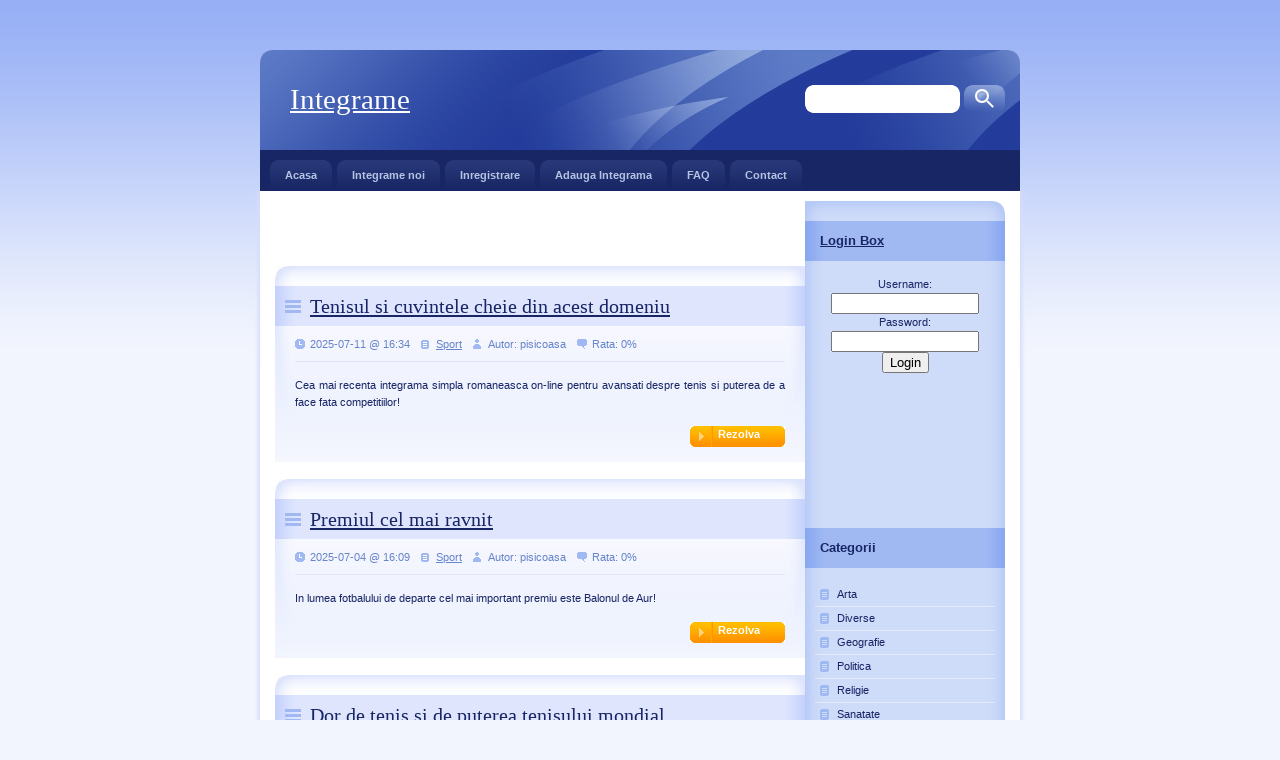

--- FILE ---
content_type: text/html; charset=UTF-8
request_url: https://www.integrame.ro/search.php?cat=2
body_size: 4353
content:
<!DOCTYPE html PUBLIC "-//W3C//DTD XHTML 1.0 Strict//EN" "https://www.w3.org/TR/xhtml1/DTD/xhtml1-strict.dtd">
<html xmlns="https://www.w3.org/1999/xhtml" xml:lang="cs" lang="cs">
<head>
    <meta http-equiv="content-type" content="text/html; charset=utf-8" />
    <meta http-equiv="content-language" content="cs" />
    <meta name="robots" content="all,follow" />

    <meta name="author" content="All: ... [Nazev webu - www.url.cz]; e-mail: info@url.cz" />
    <meta name="copyright" content="Design/Code: Vit Dlouhy [Nuvio - www.nuvio.cz]; e-mail: vit.dlouhy@nuvio.cz" />

    <title>Integrame Sport, pagina 1</title>
    <meta name="description" content="..." />
    <meta name="keywords" content="..." />

    <link rel="index" href="./" title="Home" />
    <link rel="stylesheet" media="screen,projection" type="text/css" href="./css/main.css" />
    <link rel="stylesheet" media="print" type="text/css" href="./css/print.css" />
    <link rel="stylesheet" media="aural" type="text/css" href="./css/aural.css" />
</head>

<body id="www-url-cz">

<!-- Main -->
<div id="main" class="box">

    <!-- Header -->
    <div id="header">

        <!-- Logotyp -->
        <h1 id="logo"><a href="./" title="Integrame.ro - Cea mai mare baza de date de integrame ce se pot rezolva online.">Integrame</strong><span></span></a></h1>
        <hr class="noscreen" />

        <!-- Quick links -->
        <div class="noscreen noprint">
            <p><em>Quick links: <a href="#content">content</a>, <a href="#tabs">navigation</a>, <a href="#search">search</a>.</em></p>
            <hr />
        </div>

        <!-- Search -->
        <div id="search" class="noprint">
            <form action="search_redirect.php" method="POST">
                <fieldset><legend>Search</legend>
                    <label><span class="noscreen">Find:</span>
                    <span id="search-input-out"><input type="text" name="q" id="search-input" size="30" /></span></label>
                    <input type="image" src="design/search_submit.gif" id="search-submit" value="OK" />
                </fieldset>
            </form>
        </div> <!-- /search -->

    </div> <!-- /header -->

     <!-- Main menu (tabs) -->
     <div id="tabs" class="noprint">

            <h3 class="noscreen">Navigation</h3>
            <ul class="box">
                <li ><a href="index.php">Acasa<span class="tab-l"></span><span class="tab-r"></span></a></li>
                <li ><a href="integrame_noi.php">Integrame noi<span class="tab-l"></span><span class="tab-r"></span></a></li> <!-- Active -->
                <li ><a href="register.php">Inregistrare<span class="tab-l"></span><span class="tab-r"></span></a></li> <!-- Active -->
                <li ><a href="adauga_integrama.php">Adauga Integrama<span class="tab-l"></span><span class="tab-r"></span></a></li>
                <li ><a href="faq.php">FAQ<span class="tab-l"></span><span class="tab-r"></span></a></li>
                <li ><a href="#">Contact<span class="tab-l"></span><span class="tab-r"></span></a></li>
            </ul>

        <hr class="noscreen" />
     </div> <!-- /tabs -->

    <!-- Page (2 columns) -->
    <div id="page" class="box">
    <div id="page-in" class="box">


        <!-- Content -->
        <div id="content">
	
	
	<script type="text/javascript"><!--
google_ad_client = "pub-1090791762581343";
google_ad_width = 468;
google_ad_height = 60;
google_ad_format = "468x60_as";
google_ad_type = "text_image";
//2007-05-26: Integrame.ro
google_ad_channel = "2584779575";
google_color_border = "FFFFFF";
google_color_bg = "FFFFFF";
google_color_link = "34407b";
google_color_text = "6685cc";
google_color_url = "6685cc";
//-->
</script>
<script type="text/javascript"
  src="https://pagead2.googlesyndication.com/pagead/show_ads.js">
</script>	
	

            <!-- Article -->
            <div class="article">
                <h2><span><a href="show_integrama.php?id=16154" target=_top>Tenisul si cuvintele cheie din acest domeniu</a></span></h2>
                <p class="info noprint">
                    <span class="date">2025-07-11 @ 16:34</span><span class="noscreen">,</span>
                    <span class="cat"><a href=search.php?cat=2 target=_top>Sport</a></span><span class="noscreen">,</span>
                    <span class="user">Autor: pisicoasa</span><span class="noscreen">,</span>
                    <span class="comments">Rata: 0%</span>
                </p>

                <p>Cea mai recenta integrama simpla romaneasca on-line pentru avansati despre tenis si puterea de a face fata competitiilor!</p>

                <p class="btn-more box noprint"><strong><a href="show_integrama.php?id=16154">Rezolva</a></strong></p>
            </div> <!-- /article -->
<br>
            <hr class="noscreen" />
            <!-- Article -->
            <div class="article">
                <h2><span><a href="show_integrama.php?id=16143" target=_top>Premiul cel mai ravnit</a></span></h2>
                <p class="info noprint">
                    <span class="date">2025-07-04 @ 16:09</span><span class="noscreen">,</span>
                    <span class="cat"><a href=search.php?cat=2 target=_top>Sport</a></span><span class="noscreen">,</span>
                    <span class="user">Autor: pisicoasa</span><span class="noscreen">,</span>
                    <span class="comments">Rata: 0%</span>
                </p>

                <p>In lumea fotbalului de departe cel mai important premiu este Balonul de Aur!</p>

                <p class="btn-more box noprint"><strong><a href="show_integrama.php?id=16143">Rezolva</a></strong></p>
            </div> <!-- /article -->
<br>
            <hr class="noscreen" />
            <!-- Article -->
            <div class="article">
                <h2><span><a href="show_integrama.php?id=16129" target=_top>Dor de tenis si de puterea tenisului mondial</a></span></h2>
                <p class="info noprint">
                    <span class="date">2025-06-18 @ 15:53</span><span class="noscreen">,</span>
                    <span class="cat"><a href=search.php?cat=2 target=_top>Sport</a></span><span class="noscreen">,</span>
                    <span class="user">Autor: pisicoasa</span><span class="noscreen">,</span>
                    <span class="comments">Rata: 0%</span>
                </p>

                <p>Ni se face dor de fetele noastre fantastice din tenis si de cea mai cunoscuta tenismena romana a tuturor timpurilor!</p>

                <p class="btn-more box noprint"><strong><a href="show_integrama.php?id=16129">Rezolva</a></strong></p>
            </div> <!-- /article -->
<br>
            <hr class="noscreen" />
            <!-- Article -->
            <div class="article">
                <h2><span><a href="show_integrama.php?id=15663" target=_top>Hai Romania, ne dorim calificarea</a></span></h2>
                <p class="info noprint">
                    <span class="date">2024-07-02 @ 14:20</span><span class="noscreen">,</span>
                    <span class="cat"><a href=search.php?cat=2 target=_top>Sport</a></span><span class="noscreen">,</span>
                    <span class="user">Autor: pisicoasa</span><span class="noscreen">,</span>
                    <span class="comments">Rata: 0%</span>
                </p>

                <p>Romania lupta impotriva Olandei pentru calificarea in sferturi. Hai Romania, hai baieti!</p>

                <p class="btn-more box noprint"><strong><a href="show_integrama.php?id=15663">Rezolva</a></strong></p>
            </div> <!-- /article -->
<br>
            <hr class="noscreen" />
            <!-- Article -->
            <div class="article">
                <h2><span><a href="show_integrama.php?id=15630" target=_top>Unul ce poate fi miscat</a></span></h2>
                <p class="info noprint">
                    <span class="date">2024-06-12 @ 16:43</span><span class="noscreen">,</span>
                    <span class="cat"><a href=search.php?cat=2 target=_top>Sport</a></span><span class="noscreen">,</span>
                    <span class="user">Autor: pisicoasa</span><span class="noscreen">,</span>
                    <span class="comments">Rata: 0%</span>
                </p>

                <p>Cea mai recenta integrama usoara on-line despre persoanele care se pot misca si care pot fi miscati din loc!</p>

                <p class="btn-more box noprint"><strong><a href="show_integrama.php?id=15630">Rezolva</a></strong></p>
            </div> <!-- /article -->
<br>
            <hr class="noscreen" />
            <!-- Article -->
            <div class="article">
                <h2><span><a href="show_integrama.php?id=15617" target=_top>Marcatorul neegalat la fotbal</a></span></h2>
                <p class="info noprint">
                    <span class="date">2024-06-08 @ 15:15</span><span class="noscreen">,</span>
                    <span class="cat"><a href=search.php?cat=2 target=_top>Sport</a></span><span class="noscreen">,</span>
                    <span class="user">Autor: pisicoasa</span><span class="noscreen">,</span>
                    <span class="comments">Rata: 0%</span>
                </p>

                <p>O integrama usoara online pentru avansati despre marcatorii de neegalat la poarta adversa!</p>

                <p class="btn-more box noprint"><strong><a href="show_integrama.php?id=15617">Rezolva</a></strong></p>
            </div> <!-- /article -->
<br>
            <hr class="noscreen" />
<br>
<script type="text/javascript"><!--
google_ad_client = "pub-1090791762581343";
google_ad_width = 468;
google_ad_height = 15;
google_ad_format = "468x15_0ads_al_s";
//2007-05-26: Integrame.ro
google_ad_channel = "2584779575";
google_color_border = "FFFFFF";
google_color_bg = "ffffff";
google_color_link = "192666";
google_color_text = "000000";
google_color_url = "008000";
//-->
</script>
<script type="text/javascript"
  src="https://pagead2.googlesyndication.com/pagead/show_ads.js">
</script><hr class="noscreen" />
<br>
            <!-- Article -->
            <div class="article">
                <h2><span><a href="show_integrama.php?id=15604" target=_top>Fundas pe stanga, fundas pe dreapta</a></span></h2>
                <p class="info noprint">
                    <span class="date">2024-06-03 @ 16:58</span><span class="noscreen">,</span>
                    <span class="cat"><a href=search.php?cat=2 target=_top>Sport</a></span><span class="noscreen">,</span>
                    <span class="user">Autor: pisicoasa</span><span class="noscreen">,</span>
                    <span class="comments">Rata: 0%</span>
                </p>

                <p>O integrama simpla online gratis pentru avansati despre pozitia de fundas, de stanga sau de dreapta, pe terenul de fotbal!</p>

                <p class="btn-more box noprint"><strong><a href="show_integrama.php?id=15604">Rezolva</a></strong></p>
            </div> <!-- /article -->
<br>
            <hr class="noscreen" />
            <!-- Article -->
            <div class="article">
                <h2><span><a href="show_integrama.php?id=15509" target=_top>Chef de sporturi extreme</a></span></h2>
                <p class="info noprint">
                    <span class="date">2024-05-04 @ 20:16</span><span class="noscreen">,</span>
                    <span class="cat"><a href=search.php?cat=2 target=_top>Sport</a></span><span class="noscreen">,</span>
                    <span class="user">Autor: pisicoasa</span><span class="noscreen">,</span>
                    <span class="comments">Rata: 0%</span>
                </p>

                <p>O integrama noua pentru avansati si incepatori despre iubitorii de sporturi, in special de sporturi extreme!</p>

                <p class="btn-more box noprint"><strong><a href="show_integrama.php?id=15509">Rezolva</a></strong></p>
            </div> <!-- /article -->
<br>
            <hr class="noscreen" />
            <!-- Article -->
            <div class="article">
                <h2><span><a href="show_integrama.php?id=15491" target=_top>Ramas bun, Gar bine Muguruza</a></span></h2>
                <p class="info noprint">
                    <span class="date">2024-04-20 @ 18:50</span><span class="noscreen">,</span>
                    <span class="cat"><a href=search.php?cat=2 target=_top>Sport</a></span><span class="noscreen">,</span>
                    <span class="user">Autor: pisicoasa</span><span class="noscreen">,</span>
                    <span class="comments">Rata: 0%</span>
                </p>

                <p>Tenismena Garbine Muguruza s-a retras definitiv din tenis! </p>

                <p class="btn-more box noprint"><strong><a href="show_integrama.php?id=15491">Rezolva</a></strong></p>
            </div> <!-- /article -->
<br>
            <hr class="noscreen" />
            <!-- Article -->
            <div class="article">
                <h2><span><a href="show_integrama.php?id=15231" target=_top>Lovituri la rugby</a></span></h2>
                <p class="info noprint">
                    <span class="date">2023-11-01 @ 17:22</span><span class="noscreen">,</span>
                    <span class="cat"><a href=search.php?cat=2 target=_top>Sport</a></span><span class="noscreen">,</span>
                    <span class="user">Autor: pisicoasa</span><span class="noscreen">,</span>
                    <span class="comments">Rata: 0%</span>
                </p>

                <p>Cea mai recenta integrama online usoara pentru incepatori despre sportul rugby si despre loviturile primite!</p>

                <p class="btn-more box noprint"><strong><a href="show_integrama.php?id=15231">Rezolva</a></strong></p>
            </div> <!-- /article -->
<br>
            <hr class="noscreen" />
Integramele de la 1 la 10 din 110.
<br>
<strong>Mergi la pagina:</strong>  <strong>1</strong>  <a href="cat2_2.html">2</a>  <a href="cat2_3.html">3</a>  <a href="cat2_4.html">4</a>  <a href="cat2_5.html">5</a>  <a href="cat2_6.html">6</a>  <a href="cat2_7.html">7</a>  <a href="cat2_8.html">8</a>  <a href="cat2_9.html">9</a>  <a href="cat2_10.html">10</a>  <a href="cat2_11.html">11</a> 
        </div> <!-- /content -->

        <!-- Right column -->
        <div id="col" class="noprint">
            <div id="col-in">
                <!-- login -->
                <h3><span><a href="#">Login Box</a></span></h3>

                <div id="login" align=center>
<form method=POST>
<input type=hidden name=actiune value=login>
Username:
<input style="width:140px;" type=text name=username>
<br>
Password:
<input style="width:140px;" type=password name=password>
<br>
<input type=submit value="Login">
<br></form>
                </div> <!-- /login -->




		<script type="text/javascript"><!--
google_ad_client = "pub-1090791762581343";
google_ad_width = 180;
google_ad_height = 150;
google_ad_format = "180x150_as";
google_ad_type = "text_image";
//2007-05-26: Integrame.ro
google_ad_channel = "2584779575";
google_color_border = "FFFFFF";
google_color_bg = "cedbf9";
google_color_link = "192666";
google_color_text = "192666";
google_color_url = "192666";
//-->
</script>
<script type="text/javascript"
  src="https://pagead2.googlesyndication.com/pagead/show_ads.js">
</script>




                <hr class="noscreen" />

                <!-- Category -->
                <h3 ><span>Categorii</span></h3>

                <ul id="category">
                    <li ><a href="cat6_1.html">Arta</a></li>
                    <li ><a href="cat1_1.html">Diverse</a></li>
                    <li ><a href="cat7_1.html">Geografie</a></li>
                    <li ><a href="cat9_1.html">Politica</a></li>
                    <li ><a href="cat8_1.html">Religie</a></li>
                    <li ><a href="cat10_1.html">Sanatate</a></li>
                    <li ><a href="cat14_1.html">Scoala</a></li>
                    <li ><a href="cat3_1.html">Simple</a></li>
                    <li id="category-active"><a href="cat2_1.html">Sport</a></li>
                    <li ><a href="cat4_1.html">Umoristice</a></li>
                    <li ><a href="cat12_1.html">Zodii</a></li>
                </ul>






                <hr class="noscreen" />
                <h3><span><a href="#">Carti Audio</a></span></h3>

                <div id="login" align=left>

<!--center>
<a href="cd.php" target="_blank">
Cumparati acest cd exceptional
<br/>
<img src="cd/cd1mic.jpg" width="180"  border="0"></a>
</center-->



<center>	
<a href='https://www.cartiaudio.eu/' target='_blank'><img  width=180 src='https://www.cartiaudio.eu/bannere/2.png' border='0'></a>

</center>


                <hr class="noscreen" />

                <!-- Archive -->
                <h3><span>Top 10 Useri</span></h3>

                <ul id="archive">
                    <li ><a href=show_user.php?username=florica_2008>florica_2008</a></li>
                    <li ><a href=show_user.php?username=mariusflorin>mariusflorin</a></li>
                    <li ><a href=show_user.php?username=floricailiescu>floricailiescu</a></li>
                    <li ><a href=show_user.php?username=mirciu57>mirciu57</a></li>
                    <li ><a href=show_user.php?username=coculeana>coculeana</a></li>
                    <li ><a href=show_user.php?username=vasilica>vasilica</a></li>
                    <li ><a href=show_user.php?username=agafiteic>agafiteic</a></li>
                    <li ><a href=show_user.php?username=SAVATIE>SAVATIE</a></li>
                    <li ><a href=show_user.php?username=victorghiran>victorghiran</a></li>
                    <li ><a href=show_user.php?username=GheTomoni>GheTomoni</a></li>
                </ul>









<script src="https://www.google-analytics.com/urchin.js" type="text/javascript">
</script>
<script type="text/javascript">
_uacct = "UA-3332506-11";
urchinTracker();
</script>


                </div>









                <hr class="noscreen" />
                <h3><span><a href="#">Statistici</a></span></h3>

                <div id="login" align=left>
Loginuri azi: 13
<Br>
Membri noi azi: 0
<Br>
Total membri: 32933
<Br>
Rezolvari azi: 168
<Br>
Total integrame: 11819
                </div>
                <hr class="noscreen" />

                <!-- Links -->
                <h3><span>Parteneri</span></h3>

                <ul id="links">
		<!--
 <li><a href="https://www.audiocarti.eu/mg1">Audio Carti MP3</a></li>
  <li><a href="https://www.fotomodele.biz/">Joburi pt Fotomodele</a></li>
 <li><a href="https://www.caricaturi.ro/">Caricaturi</a></li>
 <li><a href="https://www.beep.ro/">Bancuri</a></li>
 <li><a href="https://www.anuntulonline.net">Anunturi de mica publicitate</a></li>
 <li><a href="https://www.xchange.ro/">Director web</a></li>
 <li><a href="https://www.anunturi.ws" title="Anunturi Gratuite" target="_blank">Anunturi</a></li> 
 <li><a href="https://www.suporter.ro/">Esti suporter adevarat ?</a></li> 
 <li><a href="https://www.hotswingers.ro/">swing</a></li>
 <li><a href="https://www.cartiaudio.eu/">Carti Audio si Povesti</a></li>
 <li><a href="https://www.filmesubtitrate.info/" title="Filme Online Gratis">Filme Online Gratis</a></li>
 <li><a href="https://www.romaniapitoreasca.eu/">Turism</a></li>
 <li><a href="https://www.gayfriends.ro/">Gay Friends</a></li>
 <li><a href="https://www.prietenie.net/">Prietenie</a></li>
 <li><a href="https://www.relatzii.ro/">Relatii</a></li>
 <li><a href="https://www.amandoi.net/">Amandoi</a></li>
 <li><a href="https://www.lenjeriehot.ro/" title="lenjerie">Lenjerie</a></li>
 <li><a href="https://www.anunturigratis.net/">Anunturi Gratis</a></li>


 -->                </ul>

		<center>
<!-- Start of StatCounter Code for Default Guide -->
<script type="text/javascript">
var sc_project=8689188; 
var sc_invisible=0; 
var sc_security="1fd41832"; 
var scJsHost = (("https:" == document.location.protocol) ?
"https://secure." : "https://www.");
document.write("<sc"+"ript type='text/javascript' src='" +
scJsHost+
"statcounter.com/counter/counter.js'></"+"script>");
</script>
<noscript><div class="statcounter"><a title="free hit
counters" href="https://statcounter.com/free-hit-counter/"
target="_blank"><img class="statcounter"
src="https://c.statcounter.com/8689188/0/1fd41832/0/"
alt="free hit counters"></a></div></noscript>
<!-- End of StatCounter Code for Default Guide -->
</center>

                <hr class="noscreen" />

            </div> <!-- /col-in -->

        </div> <!-- /col -->

    </div> <!-- /page-in -->
&nbsp;&nbsp;&nbsp;&nbsp;&nbsp;&nbsp;&nbsp;
<script type="text/javascript"><!--
google_ad_client = "pub-1090791762581343";
google_ad_width = 468;
google_ad_height = 60;
google_ad_format = "468x60_as";
google_ad_type = "text_image";
//2007-05-26: Integrame.ro
google_ad_channel = "2584779575";
google_color_border = "FFFFFF";
google_color_bg = "FFFFFF";
google_color_link = "34407b";
google_color_text = "6685cc";
google_color_url = "6685cc";
//-->
</script>
<script type="text/javascript"
  src="https://pagead2.googlesyndication.com/pagead/show_ads.js">
</script>    </div> <!-- /page -->

  
  
  
    <!-- Footer -->
    <div id="footer">

        <div id="top" class="noprint"><p><span class="noscreen">Back on top</span> <a href="#header" title="Back on top ^">^<span></span></a></p></div>
        <hr class="noscreen" />
	<p id="createdby">&nbsp;</p>
        <p id="copyright">&copy; 2007 <a href="https://www.cioceasoft.com/">CioceaSoft.com</a></p>

    </div> <!-- /footer -->

</div> <!-- /main -->

<br>

<script src="https://www.google-analytics.com/urchin.js" type="text/javascript">
</script>
<script type="text/javascript">
_uacct = "UA-3332506-11";
urchinTracker();
</script>



</body>
</html>

--- FILE ---
content_type: text/html; charset=utf-8
request_url: https://www.google.com/recaptcha/api2/aframe
body_size: 267
content:
<!DOCTYPE HTML><html><head><meta http-equiv="content-type" content="text/html; charset=UTF-8"></head><body><script nonce="t85LQYrNkOmNBHk1NeSuPQ">/** Anti-fraud and anti-abuse applications only. See google.com/recaptcha */ try{var clients={'sodar':'https://pagead2.googlesyndication.com/pagead/sodar?'};window.addEventListener("message",function(a){try{if(a.source===window.parent){var b=JSON.parse(a.data);var c=clients[b['id']];if(c){var d=document.createElement('img');d.src=c+b['params']+'&rc='+(localStorage.getItem("rc::a")?sessionStorage.getItem("rc::b"):"");window.document.body.appendChild(d);sessionStorage.setItem("rc::e",parseInt(sessionStorage.getItem("rc::e")||0)+1);localStorage.setItem("rc::h",'1769510895066');}}}catch(b){}});window.parent.postMessage("_grecaptcha_ready", "*");}catch(b){}</script></body></html>